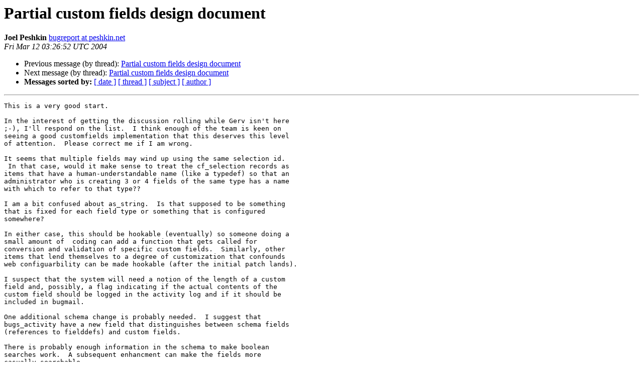

--- FILE ---
content_type: text/html
request_url: https://lists.bugzilla.org/pipermail/developers/2004-March/002624.html
body_size: 4100
content:
<!DOCTYPE HTML PUBLIC "-//W3C//DTD HTML 4.01 Transitional//EN">
<HTML>
 <HEAD>
   <TITLE> Partial custom fields design document
   </TITLE>
   <LINK REL="Index" HREF="index.html" >
   <LINK REL="made" HREF="mailto:developers%40bugzilla.org?Subject=Re:%20Re%3A%20Partial%20custom%20fields%20design%20document&In-Reply-To=%3C40512DFC.1040403%40peshkin.net%3E">
   <META NAME="robots" CONTENT="index,nofollow">
   <style type="text/css">
       pre {
           white-space: pre-wrap;       /* css-2.1, curent FF, Opera, Safari */
           }
   </style>
   <META http-equiv="Content-Type" content="text/html; charset=us-ascii">
   <LINK REL="Previous"  HREF="002621.html">
   <LINK REL="Next"  HREF="002627.html">
 </HEAD>
 <BODY BGCOLOR="#ffffff">
   <H1>Partial custom fields design document</H1>
    <B>Joel Peshkin</B> 
    <A HREF="mailto:developers%40bugzilla.org?Subject=Re:%20Re%3A%20Partial%20custom%20fields%20design%20document&In-Reply-To=%3C40512DFC.1040403%40peshkin.net%3E"
       TITLE="Partial custom fields design document">bugreport at peshkin.net
       </A><BR>
    <I>Fri Mar 12 03:26:52 UTC 2004</I>
    <P><UL>
        <LI>Previous message (by thread): <A HREF="002621.html">Partial custom fields design document
</A></li>
        <LI>Next message (by thread): <A HREF="002627.html">Partial custom fields design document
</A></li>
         <LI> <B>Messages sorted by:</B> 
              <a href="date.html#2624">[ date ]</a>
              <a href="thread.html#2624">[ thread ]</a>
              <a href="subject.html#2624">[ subject ]</a>
              <a href="author.html#2624">[ author ]</a>
         </LI>
       </UL>
    <HR>  
<!--beginarticle-->
<PRE>This is a very good start.

In the interest of getting the discussion rolling while Gerv isn't here 
;-), I'll respond on the list.  I think enough of the team is keen on 
seeing a good customfields implementation that this deserves this level 
of attention.  Please correct me if I am wrong.

It seems that multiple fields may wind up using the same selection id. 
 In that case, would it make sense to treat the cf_selection records as 
items that have a human-understandable name (like a typedef) so that an 
administrator who is creating 3 or 4 fields of the same type has a name 
with which to refer to that type??

I am a bit confused about as_string.  Is that supposed to be something 
that is fixed for each field type or something that is configured 
somewhere?

In either case, this should be hookable (eventually) so someone doing a 
small amount of  coding can add a function that gets called for 
conversion and validation of specific custom fields.  Similarly, other 
items that lend themselves to a degree of customization that confounds 
web configuarbility can be made hookable (after the initial patch lands).

I suspect that the system will need a notion of the length of a custom 
field and, possibly, a flag indicating if the actual contents of the 
custom field should be logged in the activity log and if it should be 
included in bugmail.

One additional schema change is probably needed.  I suggest that 
bugs_activity have a new field that distinguishes between schema fields 
(references to fielddefs) and custom fields.

There is probably enough information in the schema to make boolean 
searches work.  A subsequent enhancment can make the fields more 
casually searchable.

-Joel



</PRE>

<!--endarticle-->
    <HR>
    <P><UL>
        <!--threads-->
	<LI>Previous message (by thread): <A HREF="002621.html">Partial custom fields design document
</A></li>
	<LI>Next message (by thread): <A HREF="002627.html">Partial custom fields design document
</A></li>
         <LI> <B>Messages sorted by:</B> 
              <a href="date.html#2624">[ date ]</a>
              <a href="thread.html#2624">[ thread ]</a>
              <a href="subject.html#2624">[ subject ]</a>
              <a href="author.html#2624">[ author ]</a>
         </LI>
       </UL>

<hr>
<a href="https://lists.bugzilla.org/listinfo/developers">More information about the developers
mailing list</a><br>
</body></html>
